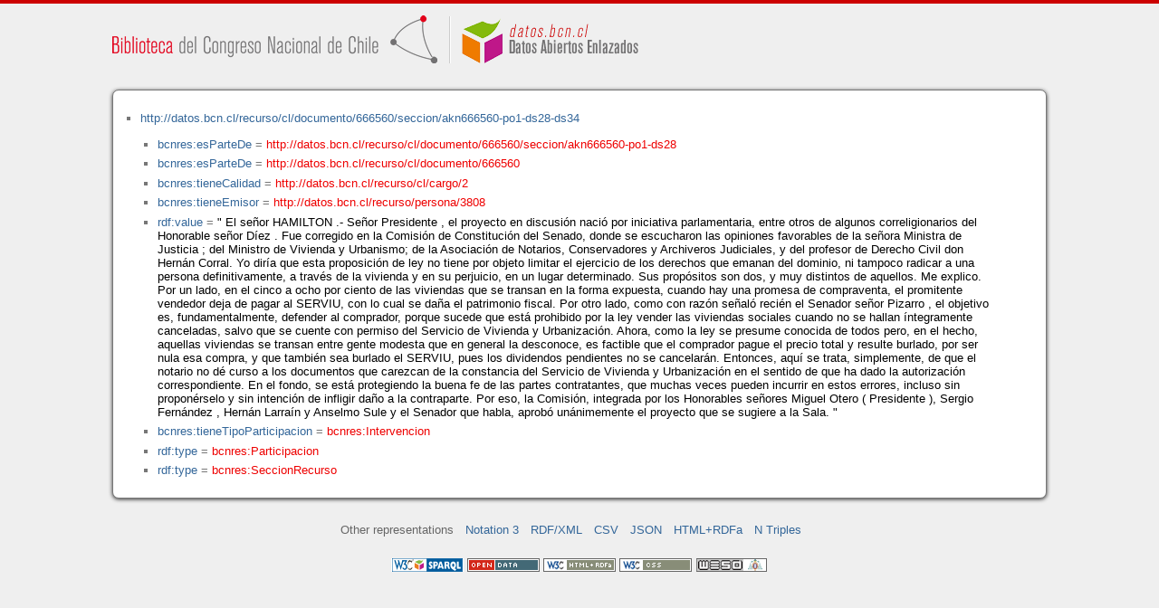

--- FILE ---
content_type: application/xhtml+xml
request_url: https://datos.bcn.cl/recurso/cl/documento/666560/seccion/akn666560-po1-ds28-ds34/datos.html
body_size: 15610
content:
<?xml version="1.0" encoding="UTF-8"?>
<!DOCTYPE html PUBLIC "-//W3C//DTD XHTML+RDFa 1.1//EN" "http://www.w3.org/MarkUp/DTD/xhtml-rdfa-2.dtd">
<html xmlns="http://www.w3.org/1999/xhtml"  xmlns:bcnbills="http://datos.bcn.cl/ontologies/bcn-bills#"  xmlns:bcnses="http://datos.bcn.cl/ontologies/bcn-sessiondaily#"  xmlns:bcncon="http://datos.bcn.cl/ontologies/bcn-congress#"  xmlns:geo="http://www.w3.org/2003/01/geo/wgs84_pos#"  xmlns:bio="http://purl.org/vocab/bio/0.1/"  xmlns:dbpedia-owl="http://dbpedia.org/ontology/"  xmlns:bcnbio="http://datos.bcn.cl/ontologies/bcn-biographies#"  xmlns:dc="http://purl.org/dc/elements/1.1/"  xmlns:dct="http://purl.org/dc/terms/"  xmlns:wikidata-prop="https://www.wikidata.org/wiki/Property:"  xmlns:frbr="http://purl.org/vocab/frbr/core#"  xmlns:skos="http://www.w3.org/2004/02/skos/core#"  xmlns:org="http://www.w3.org/ns/org#"  xmlns:xsd="http://www.w3.org/2001/XMLSchema#"  xmlns:rdf="http://www.w3.org/1999/02/22-rdf-syntax-ns#"  xmlns:bcnnorms="http://datos.bcn.cl/ontologies/bcn-norms#"  xmlns:dbpedia="http://dbpedia.org/resource/"  xmlns:rdfs="http://www.w3.org/2000/01/rdf-schema#"  xmlns:bcngeo="http://datos.bcn.cl/ontologies/bcn-geographics#"  xmlns:gn="http://www.geonames.org/ontology#"  xmlns:time="http://www.w3.org/2006/time#"  xmlns:bcnres="http://datos.bcn.cl/ontologies/bcn-resources#"  xmlns:owl="http://www.w3.org/2002/07/owl#"  xmlns:dcat="http://www.w3.org/ns/dcat#"  xmlns:foaf="http://xmlns.com/foaf/0.1/"  version="XHTML+RDFa 1.1" > 
<head>

<title> Resource in HTML + RDFa </title>
<link rel="foaf:primarytopic" href="https://datos.bcn.cl/recurso/cl/documento/666560/seccion/akn666560-po1-ds28-ds34"/>
<link rel="stylesheet" type="text/css" href="https://datos.bcn.cl/recurso/css/rdfa.css" />
<meta http-equiv="Content-Style-Type" content="text/css" /> 
<meta http-equiv="Content-Type" content="application/xhtml+xml; charset=utf-8" />
<script type="text/javascript">
<![CDATA[

function loadTriples(resource,div){
	
	  var url = "resource="+resource;
    
  if(xmlhttp) {
      
    xmlhttp.open("GET","https://datos.bcn.cl/recurso/RDFaAjaxPart?"+url ,true); //gettime will be the servlet name
    xmlhttp.onreadystatechange  = handleServerResponse(div);
    xmlhttp.setRequestHeader('Content-Type', 'application/x-www-form-urlencoded');
    xmlhttp.send(null);
  }
	
}




function getXMLObject()  //XML OBJECT
{
   var xmlHttp = false;
   try {
     xmlHttp = new ActiveXObject("Msxml2.XMLHTTP")  // For Old Microsoft Browsers
   }
   catch (e) {
     try {
       xmlHttp = new ActiveXObject("Microsoft.XMLHTTP")  // For Microsoft IE 6.0+
     }
     catch (e2) {
       xmlHttp = false   // No Browser accepts the XMLHTTP Object then false
     }
   }
   if (!xmlHttp && typeof XMLHttpRequest != 'undefined') {
     xmlHttp = new XMLHttpRequest();        //For Mozilla, Opera Browsers
   }
   return xmlHttp;  // Mandatory Statement returning the ajax object created
}
 
var xmlhttp = new getXMLObject();   //xmlhttp holds the ajax object




function handleServerResponse(div) {
       if (xmlhttp.readyState == 4) {
         if(xmlhttp.status == 200) {
           document.getElementById(div).innerHTML=xmlhttp.responseText; //Update the HTML Form element 
         }
         else {
            alert("Error during AJAX call. Please try again");
         }
       }
    }
]]>
</script>
<link rel="alternate" type="text/rdf+n3" href="https://datos.bcn.cl/recurso/cl/documento/666560/seccion/akn666560-po1-ds28-ds34/datos.n3" title="Structured Descriptor Document (n3 format)" /><link rel="alternate" type="application/rdf+xml" href="https://datos.bcn.cl/recurso/cl/documento/666560/seccion/akn666560-po1-ds28-ds34/datos.rdf" title="Structured Descriptor Document (rdf format)" /><link rel="alternate" type="text/csv" href="https://datos.bcn.cl/recurso/cl/documento/666560/seccion/akn666560-po1-ds28-ds34/datos.csv" title="Structured Descriptor Document (csv format)" /><link rel="alternate" type="application/rdf+json" href="https://datos.bcn.cl/recurso/cl/documento/666560/seccion/akn666560-po1-ds28-ds34/datos.json" title="Structured Descriptor Document (json format)" /><link rel="alternate" type="application/xhtml+xml" href="https://datos.bcn.cl/recurso/cl/documento/666560/seccion/akn666560-po1-ds28-ds34/datos.html" title="Structured Descriptor Document (html format)" /><link rel="alternate" type="text/plain" href="https://datos.bcn.cl/recurso/cl/documento/666560/seccion/akn666560-po1-ds28-ds34/datos.ntriples" title="Structured Descriptor Document (ntriples format)" /> 
</head>
<body>

<div class="rdfa-content"><div id="banner"><img alt="logo" src="https://datos.bcn.cl/img/logo.png" /></div><div class="entity"><ul> <li class="level--13" >
<a href="https://datos.bcn.cl/recurso/cl/documento/666560/seccion/akn666560-po1-ds28-ds34" > http://datos.bcn.cl/recurso/cl/documento/666560/seccion/akn666560-po1-ds28-ds34</a>
<ul>
<li class="level--12" > <a href="https://datos.bcn.cl/ontologies/bcn-resources#esParteDe"  > bcnres:esParteDe</a> = <a class="resource" href="https://datos.bcn.cl/recurso/cl/documento/666560/seccion/akn666560-po1-ds28" > http://datos.bcn.cl/recurso/cl/documento/666560/seccion/akn666560-po1-ds28</a> 
</li>
<li class="level--12" > <a href="https://datos.bcn.cl/ontologies/bcn-resources#esParteDe"  > bcnres:esParteDe</a> = <a class="resource" href="https://datos.bcn.cl/recurso/cl/documento/666560" > http://datos.bcn.cl/recurso/cl/documento/666560</a> 
</li>
<li class="level--12" > <a href="https://datos.bcn.cl/ontologies/bcn-resources#tieneCalidad"  > bcnres:tieneCalidad</a> = <a class="resource" href="https://datos.bcn.cl/recurso/cl/cargo/2" > http://datos.bcn.cl/recurso/cl/cargo/2</a> 
</li>
<li class="level--12" > <a href="https://datos.bcn.cl/ontologies/bcn-resources#tieneEmisor"  > bcnres:tieneEmisor</a> = <a class="resource" href="https://datos.bcn.cl/recurso/persona/3808" > http://datos.bcn.cl/recurso/persona/3808</a> 
</li>
<li class="level--12" > <a href="http://www.w3.org/1999/02/22-rdf-syntax-ns#value"  > rdf:value</a> = <span class="value">" 
El señor  HAMILTON .- 
Señor   Presidente , el proyecto en discusión nació por iniciativa parlamentaria, entre otros de algunos correligionarios del Honorable señor  Díez . Fue corregido en la Comisión de Constitución del Senado, donde se escucharon las opiniones favorables de la señora    Ministra de Justicia ; del Ministro de Vivienda y Urbanismo; de la Asociación de Notarios, Conservadores y Archiveros Judiciales, y del profesor de Derecho Civil don Hernán Corral.
  
Yo diría que esta proposición de ley no tiene por objeto limitar el ejercicio de los derechos que emanan del dominio, ni tampoco radicar a una persona definitivamente, a través de la vivienda y en su perjuicio, en un lugar determinado. 
Sus propósitos son dos, y muy distintos de aquellos. 
Me explico. 
Por un lado, en el cinco a ocho por ciento de las viviendas que se transan en la forma expuesta, cuando hay una promesa de compraventa, el promitente vendedor deja de pagar al SERVIU, con lo cual se daña el patrimonio fiscal. 
Por otro lado, como con razón señaló recién el  Senador  señor  Pizarro , el objetivo es, fundamentalmente, defender al comprador, porque sucede que está prohibido por la ley vender las viviendas sociales cuando no se hallan íntegramente canceladas, salvo que se cuente con permiso del Servicio de Vivienda y Urbanización.
   
Ahora, como la ley se presume conocida de todos pero, en el hecho, aquellas viviendas se transan entre gente modesta que en general la desconoce, es factible que el comprador pague el precio total y resulte burlado, por ser nula esa compra, y que también sea burlado el SERVIU, pues los dividendos pendientes no se cancelarán. 
Entonces, aquí se trata, simplemente, de que el notario no dé curso a los documentos que carezcan de la constancia del Servicio de Vivienda y Urbanización en el sentido de que ha dado la autorización correspondiente. En el fondo, se está protegiendo la buena fe de las partes contratantes, que muchas veces pueden incurrir en estos errores, incluso sin proponérselo y sin intención de infligir daño a la contraparte.
 
Por eso, la Comisión, integrada por los Honorables señores  Miguel Otero  (  Presidente ),  Sergio Fernández ,   Hernán Larraín  y   Anselmo Sule  y el Senador que habla, aprobó unánimemente el proyecto que se sugiere a la Sala.
   
 "</span> 
</li>
<li class="level--12" > <a href="https://datos.bcn.cl/ontologies/bcn-resources#tieneTipoParticipacion"  > bcnres:tieneTipoParticipacion</a> = <a class="resource" href="https://datos.bcn.cl/ontologies/bcn-resources#Intervencion" > bcnres:Intervencion</a> 
</li>
<li class="level--12" > <a href="http://www.w3.org/1999/02/22-rdf-syntax-ns#type"  > rdf:type</a> = <a class="resource" href="https://datos.bcn.cl/ontologies/bcn-resources#Participacion" > bcnres:Participacion</a> 
</li>
<li class="level--12" > <a href="http://www.w3.org/1999/02/22-rdf-syntax-ns#type"  > rdf:type</a> = <a class="resource" href="https://datos.bcn.cl/ontologies/bcn-resources#SeccionRecurso" > bcnres:SeccionRecurso</a> 
</li>
</ul>
</li>
</ul> 
</div></div><div xmlns="http://www.w3.org/1999/xhtml"  about="http://datos.bcn.cl/recurso/cl/documento/666560/seccion/akn666560-po1-ds28-ds34">
<div rel="bcnres:tieneCalidad" resource="http://datos.bcn.cl/recurso/cl/cargo/2" />
</div>
<div xmlns="http://www.w3.org/1999/xhtml"  about="http://datos.bcn.cl/recurso/cl/documento/666560/seccion/akn666560-po1-ds28-ds34">
<div rel="bcnres:tieneTipoParticipacion" resource="http://datos.bcn.cl/ontologies/bcn-resources#Intervencion" />
</div>
<div xmlns="http://www.w3.org/1999/xhtml"  about="http://datos.bcn.cl/recurso/cl/documento/666560/seccion/akn666560-po1-ds28-ds34">
<div rel="bcnres:tieneEmisor" resource="http://datos.bcn.cl/recurso/persona/3808" />
</div>
<div xmlns="http://www.w3.org/1999/xhtml"  about="http://datos.bcn.cl/recurso/cl/documento/666560/seccion/akn666560-po1-ds28-ds34">
<div rel="bcnres:esParteDe" resource="http://datos.bcn.cl/recurso/cl/documento/666560/seccion/akn666560-po1-ds28" />
</div>
<div xmlns="http://www.w3.org/1999/xhtml"  about="http://datos.bcn.cl/recurso/cl/documento/666560/seccion/akn666560-po1-ds28-ds34">
<div rel="bcnres:esParteDe" resource="http://datos.bcn.cl/recurso/cl/documento/666560" />
</div>
<div xmlns="http://www.w3.org/1999/xhtml"  about="http://datos.bcn.cl/recurso/cl/documento/666560/seccion/akn666560-po1-ds28-ds34">
<div property="rdf:value" content=" 
El señor  HAMILTON .- 
Señor   Presidente , el proyecto en discusión nació por iniciativa parlamentaria, entre otros de algunos correligionarios del Honorable señor  Díez . Fue corregido en la Comisión de Constitución del Senado, donde se escucharon las opiniones favorables de la señora    Ministra de Justicia ; del Ministro de Vivienda y Urbanismo; de la Asociación de Notarios, Conservadores y Archiveros Judiciales, y del profesor de Derecho Civil don Hernán Corral.
  
Yo diría que esta proposición de ley no tiene por objeto limitar el ejercicio de los derechos que emanan del dominio, ni tampoco radicar a una persona definitivamente, a través de la vivienda y en su perjuicio, en un lugar determinado. 
Sus propósitos son dos, y muy distintos de aquellos. 
Me explico. 
Por un lado, en el cinco a ocho por ciento de las viviendas que se transan en la forma expuesta, cuando hay una promesa de compraventa, el promitente vendedor deja de pagar al SERVIU, con lo cual se daña el patrimonio fiscal. 
Por otro lado, como con razón señaló recién el  Senador  señor  Pizarro , el objetivo es, fundamentalmente, defender al comprador, porque sucede que está prohibido por la ley vender las viviendas sociales cuando no se hallan íntegramente canceladas, salvo que se cuente con permiso del Servicio de Vivienda y Urbanización.
   
Ahora, como la ley se presume conocida de todos pero, en el hecho, aquellas viviendas se transan entre gente modesta que en general la desconoce, es factible que el comprador pague el precio total y resulte burlado, por ser nula esa compra, y que también sea burlado el SERVIU, pues los dividendos pendientes no se cancelarán. 
Entonces, aquí se trata, simplemente, de que el notario no dé curso a los documentos que carezcan de la constancia del Servicio de Vivienda y Urbanización en el sentido de que ha dado la autorización correspondiente. En el fondo, se está protegiendo la buena fe de las partes contratantes, que muchas veces pueden incurrir en estos errores, incluso sin proponérselo y sin intención de infligir daño a la contraparte.
 
Por eso, la Comisión, integrada por los Honorables señores  Miguel Otero  (  Presidente ),  Sergio Fernández ,   Hernán Larraín  y   Anselmo Sule  y el Senador que habla, aprobó unánimemente el proyecto que se sugiere a la Sala.
   
 "  />
</div>
<div xmlns="http://www.w3.org/1999/xhtml"  about="http://datos.bcn.cl/recurso/cl/documento/666560/seccion/akn666560-po1-ds28-ds34">
<div rel="rdf:type" resource="http://datos.bcn.cl/ontologies/bcn-resources#Participacion" />
</div>
<div xmlns="http://www.w3.org/1999/xhtml"  about="http://datos.bcn.cl/recurso/cl/documento/666560/seccion/akn666560-po1-ds28-ds34">
<div rel="rdf:type" resource="http://datos.bcn.cl/ontologies/bcn-resources#SeccionRecurso" />
</div>

<div class="otherRepresentations">
<p>Other representations</p>
<ul>
    <li><a href="https://datos.bcn.cl/recurso/cl/documento/666560/seccion/akn666560-po1-ds28-ds34/datos.n3" title="Structured Descriptor Document (Notation 3 format)" >Notation 3</a></li><li><a href="https://datos.bcn.cl/recurso/cl/documento/666560/seccion/akn666560-po1-ds28-ds34/datos.rdf" title="Structured Descriptor Document (RDF/XML format)" >RDF/XML</a></li><li><a href="https://datos.bcn.cl/recurso/cl/documento/666560/seccion/akn666560-po1-ds28-ds34/datos.csv" title="Structured Descriptor Document (CSV format)" >CSV</a></li><li><a href="https://datos.bcn.cl/recurso/cl/documento/666560/seccion/akn666560-po1-ds28-ds34/datos.json" title="Structured Descriptor Document (JSON format)" >JSON</a></li><li><a href="https://datos.bcn.cl/recurso/cl/documento/666560/seccion/akn666560-po1-ds28-ds34/datos.html" title="Structured Descriptor Document (HTML+RDFa format)" >HTML+RDFa</a></li><li><a href="https://datos.bcn.cl/recurso/cl/documento/666560/seccion/akn666560-po1-ds28-ds34/datos.ntriples" title="Structured Descriptor Document (N Triples format)" >N Triples</a></li> 
</ul> 
</div>
<div class="footLogos">
   <a href="https://datos.bcn.cl/sparql">
		<img alt="W3C Semantic Web Technology" src="https://datos.bcn.cl/recurso/images/sw-sparql-blue.png"/>
   </a> 
   <a href="http://www.opendefinition.org/">
        <img alt="This material is Open Knowledge" src="https://datos.bcn.cl/recurso/images/od_80x15_red_green.png"/>
   </a>
   <a resource="http://www.w3.org/TR/rdfa-syntax"
        rel="dc:conformsTo" xmlns:dc="http://purl.org/dc/terms/"
        href="http://validator.w3.org/check?uri=referer">
        <img  src="https://datos.bcn.cl/recurso/images/valid-xhtml-rdfa.png" alt="Valid XHTML + RDFa" />
   </a>
   <a href="http://jigsaw.w3.org/css-validator/check/referer"> 
    <img src="https://datos.bcn.cl/recurso/images/css.png" alt="Valid CSS!" /> 
   </a> 
   <a href="http://www.weso.es"> 
    <img src="https://datos.bcn.cl/recurso/images/weso.png" alt="WESO Research Group" /> 
   </a> 
   
</div>
</body>
</html>